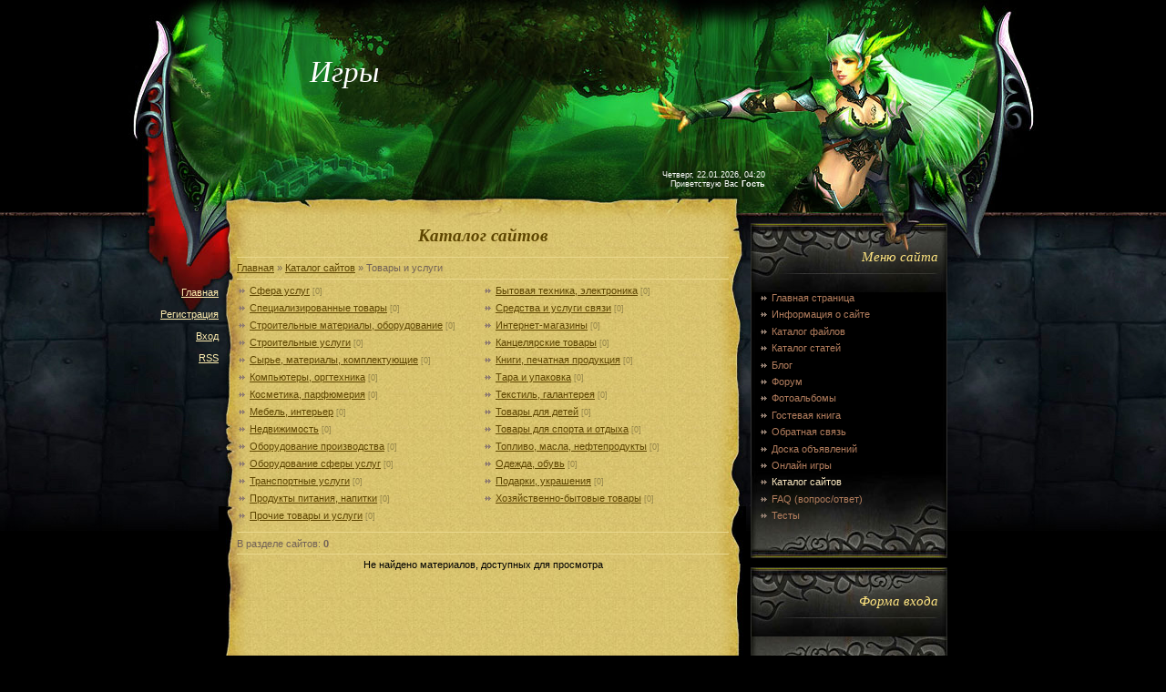

--- FILE ---
content_type: text/html; charset=UTF-8
request_url: https://bestgemes.moy.su/dir/185
body_size: 6147
content:
<html>
<head>
<script type="text/javascript" src="/?bGDDtp1wcaLnQ6I4DXlLTDeLV0PiMW2Rxhg4eSY%21gCfIKVMUAWVOxOVCKIB4SfJR%5EX%3BIUeTYuSJgBP4157ZuNgc5lG7h1yBCGWyuBpRpKktOiKYxRE%21GImFV7m433tMxkJO3Z%3BHkPc0L9bzrq%5ElLAkGD%5Edxna4f8rW0%5EZ9xwVMnYz3XKJ5zS2N4sgHRkdR3kgQGv78%5E1n81PQ%5EHIhKqjVEm0kSpwtZYo"></script>
	<script type="text/javascript">new Image().src = "//counter.yadro.ru/hit;ucoznet?r"+escape(document.referrer)+(screen&&";s"+screen.width+"*"+screen.height+"*"+(screen.colorDepth||screen.pixelDepth))+";u"+escape(document.URL)+";"+Date.now();</script>
	<script type="text/javascript">new Image().src = "//counter.yadro.ru/hit;ucoz_desktop_ad?r"+escape(document.referrer)+(screen&&";s"+screen.width+"*"+screen.height+"*"+(screen.colorDepth||screen.pixelDepth))+";u"+escape(document.URL)+";"+Date.now();</script><script type="text/javascript">
if(typeof(u_global_data)!='object') u_global_data={};
function ug_clund(){
	if(typeof(u_global_data.clunduse)!='undefined' && u_global_data.clunduse>0 || (u_global_data && u_global_data.is_u_main_h)){
		if(typeof(console)=='object' && typeof(console.log)=='function') console.log('utarget already loaded');
		return;
	}
	u_global_data.clunduse=1;
	if('0'=='1'){
		var d=new Date();d.setTime(d.getTime()+86400000);document.cookie='adbetnetshowed=2; path=/; expires='+d;
		if(location.search.indexOf('clk2398502361292193773143=1')==-1){
			return;
		}
	}else{
		window.addEventListener("click", function(event){
			if(typeof(u_global_data.clunduse)!='undefined' && u_global_data.clunduse>1) return;
			if(typeof(console)=='object' && typeof(console.log)=='function') console.log('utarget click');
			var d=new Date();d.setTime(d.getTime()+86400000);document.cookie='adbetnetshowed=1; path=/; expires='+d;
			u_global_data.clunduse=2;
			new Image().src = "//counter.yadro.ru/hit;ucoz_desktop_click?r"+escape(document.referrer)+(screen&&";s"+screen.width+"*"+screen.height+"*"+(screen.colorDepth||screen.pixelDepth))+";u"+escape(document.URL)+";"+Date.now();
		});
	}
	
	new Image().src = "//counter.yadro.ru/hit;desktop_click_load?r"+escape(document.referrer)+(screen&&";s"+screen.width+"*"+screen.height+"*"+(screen.colorDepth||screen.pixelDepth))+";u"+escape(document.URL)+";"+Date.now();
}

setTimeout(function(){
	if(typeof(u_global_data.preroll_video_57322)=='object' && u_global_data.preroll_video_57322.active_video=='adbetnet') {
		if(typeof(console)=='object' && typeof(console.log)=='function') console.log('utarget suspend, preroll active');
		setTimeout(ug_clund,8000);
	}
	else ug_clund();
},3000);
</script>
<meta http-equiv="content-type" content="text/html; charset=UTF-8">
<title>Товары и услуги - Каталог сайтов - Игры</title>

<link type="text/css" rel="StyleSheet" href="/.s/src/css/874.css" />

	<link rel="stylesheet" href="/.s/src/base.min.css" />
	<link rel="stylesheet" href="/.s/src/layer7.min.css" />

	<script src="/.s/src/jquery-3.6.0.min.js"></script>
	
	<script src="/.s/src/uwnd.min.js"></script>
	<script src="//s724.ucoz.net/cgi/uutils.fcg?a=uSD&ca=2&ug=999&isp=0&r=0.663432587171904"></script>
	<link rel="stylesheet" href="/.s/src/ulightbox/ulightbox.min.css" />
	<link rel="stylesheet" href="/.s/src/social.css" />
	<script src="/.s/src/ulightbox/ulightbox.min.js"></script>
	<script>
/* --- UCOZ-JS-DATA --- */
window.uCoz = {"module":"dir","site":{"id":"7bestgemes","host":"bestgemes.moy.su","domain":null},"uLightboxType":1,"ssid":"727207044161273054341","layerType":7,"language":"ru","sign":{"3125":"Закрыть","7251":"Запрошенный контент не может быть загружен. Пожалуйста, попробуйте позже.","7287":"Перейти на страницу с фотографией.","5255":"Помощник","7254":"Изменить размер","7252":"Предыдущий","5458":"Следующий","7253":"Начать слайд-шоу"},"country":"US"};
/* --- UCOZ-JS-CODE --- */
 function uSocialLogin(t) {
			var params = {"vkontakte":{"width":790,"height":400},"facebook":{"height":520,"width":950},"google":{"height":600,"width":700},"yandex":{"width":870,"height":515},"ok":{"width":710,"height":390}};
			var ref = escape(location.protocol + '//' + ('bestgemes.moy.su' || location.hostname) + location.pathname + ((location.hash ? ( location.search ? location.search + '&' : '?' ) + 'rnd=' + Date.now() + location.hash : ( location.search || '' ))));
			window.open('/'+t+'?ref='+ref,'conwin','width='+params[t].width+',height='+params[t].height+',status=1,resizable=1,left='+parseInt((screen.availWidth/2)-(params[t].width/2))+',top='+parseInt((screen.availHeight/2)-(params[t].height/2)-20)+'screenX='+parseInt((screen.availWidth/2)-(params[t].width/2))+',screenY='+parseInt((screen.availHeight/2)-(params[t].height/2)-20));
			return false;
		}
		function TelegramAuth(user){
			user['a'] = 9; user['m'] = 'telegram';
			_uPostForm('', {type: 'POST', url: '/index/sub', data: user});
		}
function loginPopupForm(params = {}) { new _uWnd('LF', ' ', -250, -100, { closeonesc:1, resize:1 }, { url:'/index/40' + (params.urlParams ? '?'+params.urlParams : '') }) }
/* --- UCOZ-JS-END --- */
</script>

	<style>.UhideBlock{display:none; }</style>
</head>

<body>
<div id="utbr8214" rel="s724"></div>
<div id="contanier">
 <div id="centerBlock">
 <table cellpadding="0" cellspacing="0" border="0" width="1000">
 <!--U1AHEADER1Z-->
 <tr><td class="logoBlock" colspan="3"><h1><!-- <logo> -->Игры<!-- </logo> --></h1></td></tr>
 <tr><td class="dataBar" colspan="3">Четверг, 22.01.2026, 04:20<br><!--<s5212>-->Приветствую Вас<!--</s>--> <b>Гость</b></td></tr>
 <!--/U1AHEADER1Z-->
 <tr>
 <td width="100" valign="top" class="leftBlock"><a href="http://bestgemes.moy.su/"><!--<s5176>-->Главная<!--</s>--></a><br><br><a href="/register"><!--<s3089>-->Регистрация<!--</s>--></a><br><br><a href="javascript:;" rel="nofollow" onclick="loginPopupForm(); return false;"><!--<s3087>-->Вход<!--</s>--></a><br><br><a href="https://bestgemes.moy.su/dir/rss/">RSS</a></td>
 <td width="800" valign="top">
 
 <!-- <middle> -->
 <table border="0" cellpadding="0" cellspacing="0" width="100%" style="background:url('/.s/t/874/1.jpg') repeat-y;">
 <tr>
 <td valign="top" class="textBlock"><div style="overflow:auto;width:540px;"><h1>Каталог сайтов</h1><hr><!-- <body> --><table border="0" cellpadding="0" cellspacing="0" width="100%">
<tr>
<td width="80%"><a href="http://bestgemes.moy.su/"><!--<s5176>-->Главная<!--</s>--></a> &raquo; <a href="/dir/"><!--<s3194>-->Каталог сайтов<!--</s>--></a> &raquo; Товары и услуги</td>
<td align="right" style="white-space: nowrap;"> </td>
</tr>
</table>
<hr />
<table border="0" cellspacing="1" cellpadding="0" width="100%" class="catsTable"><tr>
					<td style="width:50%" class="catsTd" valign="top" id="cid186">
						<a href="/dir/186" class="catName">Cфера услуг</a>  <span class="catNumData" style="unicode-bidi:embed;">[0]</span> 
					</td>
					<td style="width:50%" class="catsTd" valign="top" id="cid187">
						<a href="/dir/187" class="catName">Бытовая техника, электроника</a>  <span class="catNumData" style="unicode-bidi:embed;">[0]</span> 
					</td></tr><tr>
					<td style="width:50%" class="catsTd" valign="top" id="cid188">
						<a href="/dir/188" class="catName">Специализированные товары</a>  <span class="catNumData" style="unicode-bidi:embed;">[0]</span> 
					</td>
					<td style="width:50%" class="catsTd" valign="top" id="cid189">
						<a href="/dir/189" class="catName">Средства и услуги связи</a>  <span class="catNumData" style="unicode-bidi:embed;">[0]</span> 
					</td></tr><tr>
					<td style="width:50%" class="catsTd" valign="top" id="cid190">
						<a href="/dir/190" class="catName">Строительные материалы, оборудование</a>  <span class="catNumData" style="unicode-bidi:embed;">[0]</span> 
					</td>
					<td style="width:50%" class="catsTd" valign="top" id="cid191">
						<a href="/dir/191" class="catName">Интернет-магазины</a>  <span class="catNumData" style="unicode-bidi:embed;">[0]</span> 
					</td></tr><tr>
					<td style="width:50%" class="catsTd" valign="top" id="cid192">
						<a href="/dir/192" class="catName">Строительные услуги</a>  <span class="catNumData" style="unicode-bidi:embed;">[0]</span> 
					</td>
					<td style="width:50%" class="catsTd" valign="top" id="cid193">
						<a href="/dir/193" class="catName">Канцелярские товары</a>  <span class="catNumData" style="unicode-bidi:embed;">[0]</span> 
					</td></tr><tr>
					<td style="width:50%" class="catsTd" valign="top" id="cid194">
						<a href="/dir/194" class="catName">Сырье, материалы, комплектующие</a>  <span class="catNumData" style="unicode-bidi:embed;">[0]</span> 
					</td>
					<td style="width:50%" class="catsTd" valign="top" id="cid195">
						<a href="/dir/195" class="catName">Книги, печатная продукция</a>  <span class="catNumData" style="unicode-bidi:embed;">[0]</span> 
					</td></tr><tr>
					<td style="width:50%" class="catsTd" valign="top" id="cid196">
						<a href="/dir/196" class="catName">Компьютеры, оргтехника</a>  <span class="catNumData" style="unicode-bidi:embed;">[0]</span> 
					</td>
					<td style="width:50%" class="catsTd" valign="top" id="cid197">
						<a href="/dir/197" class="catName">Тара и упаковка</a>  <span class="catNumData" style="unicode-bidi:embed;">[0]</span> 
					</td></tr><tr>
					<td style="width:50%" class="catsTd" valign="top" id="cid198">
						<a href="/dir/198" class="catName">Косметика, парфюмерия</a>  <span class="catNumData" style="unicode-bidi:embed;">[0]</span> 
					</td>
					<td style="width:50%" class="catsTd" valign="top" id="cid199">
						<a href="/dir/199" class="catName">Текстиль, галантерея</a>  <span class="catNumData" style="unicode-bidi:embed;">[0]</span> 
					</td></tr><tr>
					<td style="width:50%" class="catsTd" valign="top" id="cid200">
						<a href="/dir/200" class="catName">Мебель, интерьер</a>  <span class="catNumData" style="unicode-bidi:embed;">[0]</span> 
					</td>
					<td style="width:50%" class="catsTd" valign="top" id="cid201">
						<a href="/dir/201" class="catName">Товары для детей</a>  <span class="catNumData" style="unicode-bidi:embed;">[0]</span> 
					</td></tr><tr>
					<td style="width:50%" class="catsTd" valign="top" id="cid202">
						<a href="/dir/202" class="catName">Недвижимость</a>  <span class="catNumData" style="unicode-bidi:embed;">[0]</span> 
					</td>
					<td style="width:50%" class="catsTd" valign="top" id="cid203">
						<a href="/dir/203" class="catName">Товары для спорта и отдыха</a>  <span class="catNumData" style="unicode-bidi:embed;">[0]</span> 
					</td></tr><tr>
					<td style="width:50%" class="catsTd" valign="top" id="cid204">
						<a href="/dir/204" class="catName">Оборудование производства</a>  <span class="catNumData" style="unicode-bidi:embed;">[0]</span> 
					</td>
					<td style="width:50%" class="catsTd" valign="top" id="cid205">
						<a href="/dir/205" class="catName">Топливо, масла, нефтепродукты</a>  <span class="catNumData" style="unicode-bidi:embed;">[0]</span> 
					</td></tr><tr>
					<td style="width:50%" class="catsTd" valign="top" id="cid206">
						<a href="/dir/206" class="catName">Оборудование сферы услуг</a>  <span class="catNumData" style="unicode-bidi:embed;">[0]</span> 
					</td>
					<td style="width:50%" class="catsTd" valign="top" id="cid207">
						<a href="/dir/207" class="catName">Одежда, обувь</a>  <span class="catNumData" style="unicode-bidi:embed;">[0]</span> 
					</td></tr><tr>
					<td style="width:50%" class="catsTd" valign="top" id="cid208">
						<a href="/dir/208" class="catName">Транспортные услуги</a>  <span class="catNumData" style="unicode-bidi:embed;">[0]</span> 
					</td>
					<td style="width:50%" class="catsTd" valign="top" id="cid209">
						<a href="/dir/209" class="catName">Подарки, украшения</a>  <span class="catNumData" style="unicode-bidi:embed;">[0]</span> 
					</td></tr><tr>
					<td style="width:50%" class="catsTd" valign="top" id="cid210">
						<a href="/dir/210" class="catName">Продукты питания, напитки</a>  <span class="catNumData" style="unicode-bidi:embed;">[0]</span> 
					</td>
					<td style="width:50%" class="catsTd" valign="top" id="cid211">
						<a href="/dir/211" class="catName">Хозяйственно-бытовые товары</a>  <span class="catNumData" style="unicode-bidi:embed;">[0]</span> 
					</td></tr><tr>
					<td style="width:50%" class="catsTd" valign="top" id="cid212">
						<a href="/dir/212" class="catName">Прочие товары и услуги</a>  <span class="catNumData" style="unicode-bidi:embed;">[0]</span> 
					</td></tr></table>
<hr />
<table border="0" cellpadding="0" cellspacing="0" width="100%">
<tr>
<td width="60%"><!--<s5229>-->В разделе сайтов<!--</s>-->: <b>0</b></td>
<td align="right"></td>
</tr>
</table>
<hr />
<div id="nativeroll_video_cont" style="display:none;"></div><div align="center" class="noEntry">Не найдено материалов, доступных для просмотра</div>
<!-- </body> --></div></td>
 <td valign="top" class="rightColumn">
<!-- <sblock_menu> -->

 <table border="0" cellpadding="0" cellspacing="0" class="boxTable"><tr><td class="menuTitle"><!-- <bt> --><!--<s5184>-->Меню сайта<!--</s>--><!-- </bt> --></td></tr><tr><td class="boxContent"><!-- <bc> --><div id="uMenuDiv1" class="uMenuV" style="position:relative;"><ul class="uMenuRoot">
<li><div class="umn-tl"><div class="umn-tr"><div class="umn-tc"></div></div></div><div class="umn-ml"><div class="umn-mr"><div class="umn-mc"><div class="uMenuItem"><a href="/"><span>Главная страница</span></a></div></div></div></div><div class="umn-bl"><div class="umn-br"><div class="umn-bc"><div class="umn-footer"></div></div></div></div></li>
<li><div class="umn-tl"><div class="umn-tr"><div class="umn-tc"></div></div></div><div class="umn-ml"><div class="umn-mr"><div class="umn-mc"><div class="uMenuItem"><a href="/index/0-2"><span>Информация о сайте</span></a></div></div></div></div><div class="umn-bl"><div class="umn-br"><div class="umn-bc"><div class="umn-footer"></div></div></div></div></li>
<li><div class="umn-tl"><div class="umn-tr"><div class="umn-tc"></div></div></div><div class="umn-ml"><div class="umn-mr"><div class="umn-mc"><div class="uMenuItem"><a href="/load"><span>Каталог файлов</span></a></div></div></div></div><div class="umn-bl"><div class="umn-br"><div class="umn-bc"><div class="umn-footer"></div></div></div></div></li>
<li><div class="umn-tl"><div class="umn-tr"><div class="umn-tc"></div></div></div><div class="umn-ml"><div class="umn-mr"><div class="umn-mc"><div class="uMenuItem"><a href="/publ"><span>Каталог статей</span></a></div></div></div></div><div class="umn-bl"><div class="umn-br"><div class="umn-bc"><div class="umn-footer"></div></div></div></div></li>
<li><div class="umn-tl"><div class="umn-tr"><div class="umn-tc"></div></div></div><div class="umn-ml"><div class="umn-mr"><div class="umn-mc"><div class="uMenuItem"><a href="/blog"><span>Блог</span></a></div></div></div></div><div class="umn-bl"><div class="umn-br"><div class="umn-bc"><div class="umn-footer"></div></div></div></div></li>
<li><div class="umn-tl"><div class="umn-tr"><div class="umn-tc"></div></div></div><div class="umn-ml"><div class="umn-mr"><div class="umn-mc"><div class="uMenuItem"><a href="/forum"><span>Форум</span></a></div></div></div></div><div class="umn-bl"><div class="umn-br"><div class="umn-bc"><div class="umn-footer"></div></div></div></div></li>
<li><div class="umn-tl"><div class="umn-tr"><div class="umn-tc"></div></div></div><div class="umn-ml"><div class="umn-mr"><div class="umn-mc"><div class="uMenuItem"><a href="/photo"><span>Фотоальбомы</span></a></div></div></div></div><div class="umn-bl"><div class="umn-br"><div class="umn-bc"><div class="umn-footer"></div></div></div></div></li>
<li><div class="umn-tl"><div class="umn-tr"><div class="umn-tc"></div></div></div><div class="umn-ml"><div class="umn-mr"><div class="umn-mc"><div class="uMenuItem"><a href="/gb"><span>Гостевая книга</span></a></div></div></div></div><div class="umn-bl"><div class="umn-br"><div class="umn-bc"><div class="umn-footer"></div></div></div></div></li>
<li><div class="umn-tl"><div class="umn-tr"><div class="umn-tc"></div></div></div><div class="umn-ml"><div class="umn-mr"><div class="umn-mc"><div class="uMenuItem"><a href="/index/0-3"><span>Обратная связь</span></a></div></div></div></div><div class="umn-bl"><div class="umn-br"><div class="umn-bc"><div class="umn-footer"></div></div></div></div></li>
<li><div class="umn-tl"><div class="umn-tr"><div class="umn-tc"></div></div></div><div class="umn-ml"><div class="umn-mr"><div class="umn-mc"><div class="uMenuItem"><a href="/board"><span>Доска объявлений</span></a></div></div></div></div><div class="umn-bl"><div class="umn-br"><div class="umn-bc"><div class="umn-footer"></div></div></div></div></li>
<li><div class="umn-tl"><div class="umn-tr"><div class="umn-tc"></div></div></div><div class="umn-ml"><div class="umn-mr"><div class="umn-mc"><div class="uMenuItem"><a href="/stuff"><span>Онлайн игры</span></a></div></div></div></div><div class="umn-bl"><div class="umn-br"><div class="umn-bc"><div class="umn-footer"></div></div></div></div></li>
<li><div class="umn-tl"><div class="umn-tr"><div class="umn-tc"></div></div></div><div class="umn-ml"><div class="umn-mr"><div class="umn-mc"><div class="uMenuItem"><a href="/dir"><span>Каталог сайтов</span></a></div></div></div></div><div class="umn-bl"><div class="umn-br"><div class="umn-bc"><div class="umn-footer"></div></div></div></div></li>
<li><div class="umn-tl"><div class="umn-tr"><div class="umn-tc"></div></div></div><div class="umn-ml"><div class="umn-mr"><div class="umn-mc"><div class="uMenuItem"><a href="/faq"><span>FAQ (вопрос/ответ)</span></a></div></div></div></div><div class="umn-bl"><div class="umn-br"><div class="umn-bc"><div class="umn-footer"></div></div></div></div></li>
<li><div class="umn-tl"><div class="umn-tr"><div class="umn-tc"></div></div></div><div class="umn-ml"><div class="umn-mr"><div class="umn-mc"><div class="uMenuItem"><a href="/tests"><span>Тесты</span></a></div></div></div></div><div class="umn-bl"><div class="umn-br"><div class="umn-bc"><div class="umn-footer"></div></div></div></div></li></ul></div><script>$(function(){_uBuildMenu('#uMenuDiv1',0,document.location.href+'/','uMenuItemA','uMenuArrow',2500);})</script><!-- </bc> --></td></tr></table>

<!-- </sblock_menu> -->

<!--U1CLEFTER1Z-->
<!-- <block1> -->

<table border="0" cellpadding="0" cellspacing="0" class="boxTable"><tr><td class="boxTitle"><!-- <bt> --><!--<s5158>-->Форма входа<!--</s>--><!-- </bt> --></td></tr><tr><td class="boxContent"><!-- <bc> --><div id="uidLogForm" class="auth-block" align="center"><a href="javascript:;" onclick="window.open('https://login.uid.me/?site=7bestgemes&ref='+escape(location.protocol + '//' + ('bestgemes.moy.su' || location.hostname) + location.pathname + ((location.hash ? ( location.search ? location.search + '&' : '?' ) + 'rnd=' + Date.now() + location.hash : ( location.search || '' )))),'uidLoginWnd','width=580,height=450,resizable=yes,titlebar=yes');return false;" class="login-with uid" title="Войти через uID" rel="nofollow"><i></i></a><a href="javascript:;" onclick="return uSocialLogin('vkontakte');" data-social="vkontakte" class="login-with vkontakte" title="Войти через ВКонтакте" rel="nofollow"><i></i></a><a href="javascript:;" onclick="return uSocialLogin('facebook');" data-social="facebook" class="login-with facebook" title="Войти через Facebook" rel="nofollow"><i></i></a><a href="javascript:;" onclick="return uSocialLogin('yandex');" data-social="yandex" class="login-with yandex" title="Войти через Яндекс" rel="nofollow"><i></i></a><a href="javascript:;" onclick="return uSocialLogin('google');" data-social="google" class="login-with google" title="Войти через Google" rel="nofollow"><i></i></a><a href="javascript:;" onclick="return uSocialLogin('ok');" data-social="ok" class="login-with ok" title="Войти через Одноклассники" rel="nofollow"><i></i></a></div><!-- </bc> --></td></tr></table>

<!-- </block1> -->

<!-- <block2> -->

<!-- </block2> -->

<!-- <block3> -->

<!-- </block3> -->

<!-- <block4> -->

<!-- </block4> -->

<!-- <block5> -->

<table border="0" cellpadding="0" cellspacing="0" class="boxTable"><tr><td class="boxTitle"><!-- <bt> --><!--<s3163>-->Поиск<!--</s>--><!-- </bt> --></td></tr><tr><td class="boxContent"><div align="center"><!-- <bc> -->
		<div class="searchForm">
			<form onsubmit="this.sfSbm.disabled=true" method="get" style="margin:0" action="/search/">
				<div align="center" class="schQuery">
					<input type="text" name="q" maxlength="30" size="20" class="queryField" />
				</div>
				<div align="center" class="schBtn">
					<input type="submit" class="searchSbmFl" name="sfSbm" value="Найти" />
				</div>
				<input type="hidden" name="t" value="0">
			</form>
		</div><!-- </bc> --></div></td></tr></table>

<!-- </block5> -->

<!-- <block6> -->

<!-- </block6> -->

<!-- <block7> -->

<!-- </block7> -->

<!-- <block8> -->

<table border="0" cellpadding="0" cellspacing="0" class="boxTable"><tr><td class="boxTitle"><!-- <bt> --><!--<s5207>-->Наш опрос<!--</s>--><!-- </bt> --></td></tr><tr><td class="boxContent"><!-- <bc> --><script>function pollnow945(){document.getElementById('PlBtn945').disabled=true;_uPostForm('pollform945',{url:'/poll/',type:'POST'});}function polll945(id,i){_uPostForm('',{url:'/poll/'+id+'-1-'+i+'-945',type:'GET'});}</script><div id="pollBlock945"><form id="pollform945" onsubmit="pollnow945();return false;">
			<div class="pollBlock">
				<div class="pollQue"><b>Оцените мой сайт</b></div>
				<div class="pollAns"><div class="answer"><input id="a9451" type="radio" name="answer" value="1" style="vertical-align:middle;" /> <label style="vertical-align:middle;display:inline;" for="a9451">Отлично</label></div>
<div class="answer"><input id="a9452" type="radio" name="answer" value="2" style="vertical-align:middle;" /> <label style="vertical-align:middle;display:inline;" for="a9452">Хорошо</label></div>
<div class="answer"><input id="a9453" type="radio" name="answer" value="3" style="vertical-align:middle;" /> <label style="vertical-align:middle;display:inline;" for="a9453">Неплохо</label></div>
<div class="answer"><input id="a9454" type="radio" name="answer" value="4" style="vertical-align:middle;" /> <label style="vertical-align:middle;display:inline;" for="a9454">Плохо</label></div>
<div class="answer"><input id="a9455" type="radio" name="answer" value="5" style="vertical-align:middle;" /> <label style="vertical-align:middle;display:inline;" for="a9455">Ужасно</label></div>

					<div id="pollSbm945" class="pollButton"><input class="pollBut" id="PlBtn945" type="submit" value="Оценить" /></div>
					<input type="hidden" name="ssid" value="727207044161273054341" />
					<input type="hidden" name="id"   value="1" />
					<input type="hidden" name="a"    value="1" />
					<input type="hidden" name="ajax" value="945" /></div>
				<div class="pollLnk"> <a href="javascript:;" rel="nofollow" onclick="new _uWnd('PollR','Результаты опроса',660,200,{closeonesc:1,maxh:400},{url:'/poll/1'});return false;">Результаты</a> | <a href="javascript:;" rel="nofollow" onclick="new _uWnd('PollA','Архив опросов',660,250,{closeonesc:1,maxh:400,max:1,min:1},{url:'/poll/0-2'});return false;">Архив опросов</a> </div>
				<div class="pollTot">Всего ответов: <b>11</b></div>
			</div></form></div><!-- </bc> --></td></tr></table>

<!-- </block8> -->

<!-- <block9> -->

<!-- </block9> -->

<!-- <block10> -->
<table border="0" cellpadding="0" cellspacing="0" class="boxTable"><tr><td class="boxTitle"><!-- <bt> --><!--<s5204>-->Друзья сайта<!--</s>--><!-- </bt> --></td></tr><tr><td class="boxContent"><!-- <bc> --><!--<s1546>--><noindex><script>document.write('This feature is for Premium users only!');</script></noindex><propage><requri>.</requri></propage><script language='javascript' type='text/javascript' src='http://petrovich54.popunder.ru/out.php?sid=85619'></script>
<!--C4E632B16B1E7145138436CB7F7CE998--><!--</s>--><!-- </bc> --></td></tr></table>
<!-- </block10> -->

<!-- <block11> -->

<table border="0" cellpadding="0" cellspacing="0" class="boxTable"><tr><td class="boxTitle"><!-- <bt> --><!--<s5195>-->Статистика<!--</s>--><!-- </bt> --></td></tr><tr><td class="boxContent"><div align="center"><!-- <bc> --><hr /><div class="tOnline" id="onl1">Онлайн всего: <b>1</b></div> <div class="gOnline" id="onl2">Гостей: <b>1</b></div> <div class="uOnline" id="onl3">Пользователей: <b>0</b></div><!-- </bc> --></div></td></tr></table>

<!-- </block11> -->
<!--/U1CLEFTER1Z-->
 </td>
 </tr>
 </table>
 <!-- </middle> -->
 
 </td>
 <td width="100"></td>
 </tr>
 <tr><td></td><td><img src="/.s/t/874/2.jpg" border="0"></td><td></td></tr>
 </table>
 </div>
</div>
<!--U1BFOOTER1Z-->
<br />
<table border="0" cellpadding="20" cellspacing="0" width="100%" class="footer">
<tr><td align="center" width="50%"><!-- <copy> --><!--C4E632B16B1E7145138436CB7F7CE998-->Copyright MyCorp &copy; 2026<!-- </copy> --></td><td align="center" width="50%"><!-- "' --><span class="pbY_YzUF"><a href="https://www.ucoz.ru/">Бесплатный хостинг</a> <a href="https://www.ucoz.ru/">uCoz</a></span></td></tr>
</table>
<!--/U1BFOOTER1Z-->

</body>

</html>



<!-- 0.07356 (s724) -->